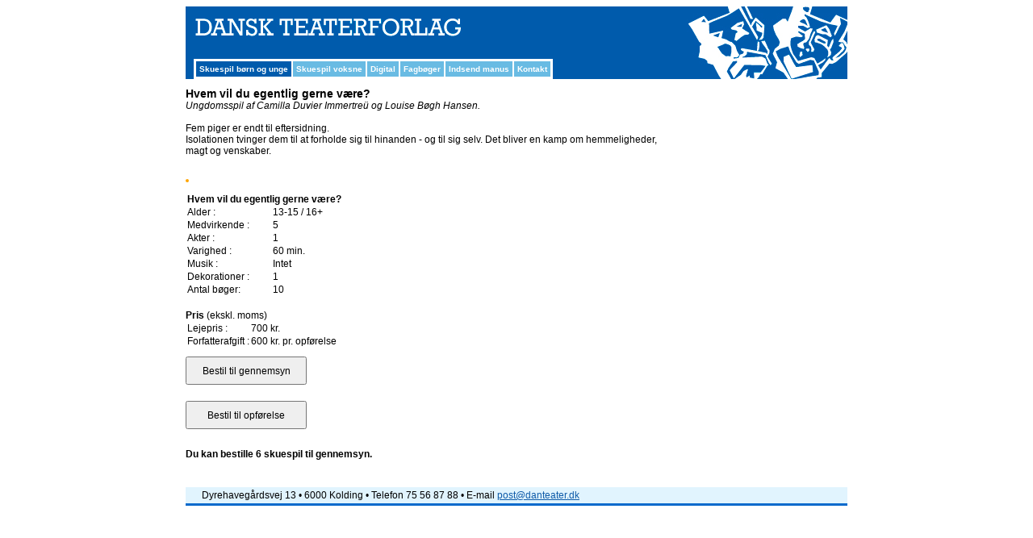

--- FILE ---
content_type: text/html
request_url: https://danteater.dk/index.asp?id=60&p=0003352
body_size: 13044
content:

<!DOCTYPE html PUBLIC "-//W3C//DTD XHTML 1.0 Transitional//EN" "http://www.w3.org/TR/xhtml1/DTD/xhtml1-transitional.dtd">
<html >
<head>
<meta http-equiv="Content-Type" content="text/html; charset=iso-8859-1">

<title>Skuespil for børn og unge - Dansk Teaterforlag</title>
<META NAME="Title" CONTENT="Skuespil for børn og unge - Dansk Teaterforlag">
<META NAME="Description" CONTENT="Dansk Teaterforlag er Danmarks største teaterforlag for amatører.
Vi udlejer skuespil og musicals.">
<META NAME="Keywords" CONTENT="skuespil, musical, musicals, drama, skolekomedie, læseteater, teater, dilettant, farcer, komedier">
<META NAME="Robots" CONTENT="ALL">
<LINK REV=made href="mailto:mail@danteater.dk">
<META HTTP-EQUIV="Reply-to" CONTENT="mail@danteater.dk">

<META NAME="DC.Title" CONTENT="Skuespil for børn og unge - Dansk Teaterforlag">
<META NAME="DC.Description" CONTENT="Dansk Teaterforlag er Danmarks største teaterforlag for amatører.
Vi udlejer skuespil og musicals.">
<META NAME="DC.Subject" CONTENT="skuespil, musical, musicals, drama, skolekomedie, læseteater, teater, dilettant, farcer, komedier">
<LINK REL="schema.dc" HREF="http://purl.org/metadata/dublin_core_elements">

<link href="Skabeloner/style.css" rel="stylesheet" type="text/css" >
<link href="Skabeloner/style-print.css" rel="stylesheet" type="text/css" media="print" >
<script src="AC_RunActiveContent.js" type="text/javascript" language="javascript"></script>

<script type="text/javascript">
<!--
function MM_validateForm() { //v4.0
  if (document.getElementById){
    var i,p,q,nm,test,num,min,max,errors='',args=MM_validateForm.arguments;
    for (i=0; i<(args.length-2); i+=3) { test=args[i+2]; val=document.getElementById(args[i]);
      if (val) { nm=val.name; if ((val=val.value)!="") {
        if (test.indexOf('isEmail')!=-1) { p=val.indexOf('@');
          if (p<1 || p==(val.length-1)) errors+='- '+nm+' skal udfyldes med en e-mail.\n';
        } else if (test!='R') { num = parseFloat(val);
          if (isNaN(val)) errors+='- '+nm+' must contain a number.\n';
          if (test.indexOf('inRange') != -1) { p=test.indexOf(':');
            min=test.substring(8,p); max=test.substring(p+1);
            if (num<min || max<num) errors+='- '+nm+' must contain a number between '+min+' and '+max+'.\n';
      } } } else if (test.charAt(0) == 'R') errors += '- '+nm+' skal udfyldes.\n'; }
    } if (errors) alert('Fejl:\n'+errors);
    document.MM_returnValue = (errors == '');
} }
//-->
</script>
<script src="//ajax.googleapis.com/ajax/libs/jquery/1.11.1/jquery.min.js"></script>
</head>

<body >
<table width="820" border="0" align="center" cellpadding="0" cellspacing="0" bgcolor="#005BAC">
  <tr>
    <td width="620"><a href="/" target="_top"><img src="Grafik/top_left.jpg" width="620" height="50" border=0></a></td>
    <td width="200" rowspan="2"><img src="Grafik/top_right.jpg" width="200" height="90"></td>
  </tr>
  <tr valign="bottom" bgcolor="#005BAC">
    <td><table width="620" border="0" cellpadding="0" cellspacing="0">
      <tr>
        <td valign="bottom" bgcolor="#005BAC"></td>
      </tr>
      <tr>
        <td valign="bottom"><table width="620" border="0" cellspacing="0" cellpadding="0">
            <tr valign="bottom">
              <td width="10" height="10" nowrap bgcolor="#005BAC">&nbsp;</td>
              <td height="10" nowrap>			  <table border="2" cellpadding="4" cellspacing="0" bordercolor="#FFFFFF">
                  <tr>

											 <td nowrap  class="menuTDAktiv"><a class="menu" target="_top" href="index.asp?id=60">Skuespil børn og unge</a></td>		 	
	
											 <td nowrap  class="menuTD"><a class="menu" target="_top" href="index.asp?id=61">Skuespil voksne</a></td>
		
											 <td nowrap  class="menuTD"><a class="menu" target="_top" href="index.asp?id=102">Digital</a></td>
		
											 <td nowrap  class="menuTD"><a class="menu" target="_top" href="index.asp?id=113">Fagbøger</a></td>
		
											 <td nowrap  class="menuTD"><a class="menu" target="_top" href="index.asp?id=95">Indsend manus</a></td>
		
											 <td nowrap  class="menuTD"><a class="menu" target="_top" href="index.asp?id=66">Kontakt</a></td>
			

                  </tr>
              </table></td>
              <td width="40" height="0" nowrap bgcolor="#005BAC">&nbsp;</td>
            </tr>
        </table></td>
      </tr>
    </table></td>
  </tr>
</table>
<table width="820" border="0" align="center" cellpadding="0" cellspacing="0">
  <tr>
    <th scope="col"><img src="Grafik/blank_10x10px.gif" width="10" height="10"></th>
  </tr>
</table>
        
<table width="820" align="center"   border="0" cellspacing="0" cellpadding="0">
  <tr>
    <td bgcolor="#FFFFFF" valign="top">



<table width="99%" border="0" cellspacing="0" cellpadding="0">
 <tr>
  <td valign="top">	
	<h1>Hvem vil du egentlig gerne være?</h1>	
	 
	<i>Ungdomsspil</i>
	
	<i>af Camilla Duvier Immertreü og Louise Bøgh Hansen. </i>
	
<br /><br />
	Fem piger er endt til eftersidning. <br>Isolationen tvinger dem til at forholde sig til hinanden - og til sig selv. Det bliver en kamp om hemmeligheder, magt og venskaber.<br>
  <br />
<br />


<div class="product-music" style="">
		 <style>
	.old-music-link { display: none; }
	.product-music {
		width: fit-content;
		border: 2px orange solid; 
		border-radius: 30px
	}
	.lyttilmusikken {
		margin: 0px;
		width: fit-content;
	}
	.lyttilmusikken h3 {
		max-width: 100%;
		width: 440px;
		text-align: center;
		margin: 0px;
		/* background: #005bac; */
		color: #000;
		padding: 11px;
		cursor: pointer;
		min-width: 300px;
		display: flex;
		align-items: center;
		justify-content: left;
		gap: 12px;
		
	}
	.lyttilmusikken h3 svg {
		width: 30px;
		height: 30px;
		transform: rotate(0deg);
		transition: all 0.25s;
	}
	.lyttilmusikken.open h3 svg {
		transform: rotate(90deg);
	}
	#player {
		    margin-bottom: 30px;
	}
	
</style>
<script>
	$('document').ready(function(){
		$('.lyttilmusikken h3').on('click',function(){
			$("#player").slideToggle();
			$(".lyttilmusikken").toggleClass('open');
		});
	});
</script>

</div><!--product-music-->	
	

<p>


		 
			 
<table border="0" cellpadding="0" cellspacin="0">
<tr>
  <td colspan="2"><b>Hvem vil du egentlig gerne være?</b>
		
	</td>
</tr>
<tr>
  <td>Alder :</td>
	<td>13-15
							 / 16+
	</td>
</tr>

<tr>
  <td>Medvirkende :</td>
	<td>5</td>
</tr>					
					
<tr>
  <td>Akter :</td>
	<td>1</td>
</tr>

<tr>
  <td>Varighed :</td>
	<td>60 min.</td>
</tr>
<tr>
  <td>Musik :</td>
	<td>Intet</td>
</tr>

<tr>
  <td>Dekorationer :</td>
	<td>1</td>
</tr>

<tr>
  <td>Antal bøger:</td>
	<td>10</td>
</tr>
<!--<tr>
  <td>Katalog :</td>
	<td>True</td>
</tr>-->

<!--<tr>
  <td>ï¿½vede Amatoerer :</td>
	<td>False</td>
</tr>
--><tr>

<!--
<tr>
  <td>Orkesternoder :</td>
	<td></td>
	 
</tr>-->
<!--<tr>
  <td>Seniorteater :</td>
	<td>False</td>
</tr>-->

<!--
<tr>
  <td>Ekstramateriale :</td>
	<td></td>
</tr>-->
</table>
 <!--
 (
 Vaegt 3
 
 Kategori1 
 Kategori2  
 )
 -->
<br />



<!--

	</p> 
-->
	<b>Pris</b> (ekskl. moms)

<table border="0" cellpadding="0" cellspacin="0">

    <tr>
    		<td>Lejepris :</td>
    		<td>700 kr.</td>
    		<td></td>
    </tr>	

    <tr>
    		<td>Forfatterafgift :</td>
    		<td>600 kr. pr. opførelse</td>
    		<td></td>
    </tr>	
	
</table>


<form id="formcart" style="padding: 0px; margin: 0px;" name="formcart" method="post" action="post/shop-bestil2.asp">
<input type="hidden" name="returnurl" value="id=60&p=0003352">
<input type="hidden" name="besttype" value="1">
<input type="hidden" name="produkt" value="10378264">
<input type="hidden" name="produktKode" value="0003352">
<input type="hidden" name="produktPris1" value="700">
<input type="hidden" name="produktPris2" value="600"> 

<input type="submit" value="Bestil til gennemsyn" class="bestilbutton" >
<br />


</form>
<form id="formcart" style="padding: 0px; margin: 0px;" name="formcart" method="post" action="post/shop-bestil.asp">
<input type="hidden" name="returnurl" value="id=60&p=0003352">
<input type="hidden" name="besttype" value="1">
<input type="hidden" name="produkt" value="10378264">
<input type="hidden" name="produktKode" value="0003352">
<input type="hidden" name="produktPris1" value="700">
<input type="hidden" name="produktPris2" value="600">
<input type="hidden" name="produktPris3" value="">

<input type="submit" value="Bestil til opførelse" class="bestilbutton">

</form>
<br /><b>Du kan bestille 6 skuespil til gennemsyn. <br /></b>

		

<br />



	
    </td>
<td valign="top" width="200" style="text-align: right">		
	
	
<div class="product-detail-wrap">
	<div class="product-detail">
		
	</div><!--product-detail-->

</div><!--product-detail-wrap-->		
</td>
		
 </tr>
</table>		 
 


   </td>										
  </tr>
</table>
<SCRIPT type="text/javascript" language="javascript">
function Alert(Visible,CloseTimeInSec,MsgClass,AlertMsg) {
	
	$('body').prepend('<div id="MsgOverlay" style="display:none;z-index:200;position:absolute;left:0px;top:0px;width:100%;height:'+ $('body').height() +'px;background:#000000;'+ Visible +'"></div><div id="Msg" style="display:none;z-index:200;position:absolute;width:100%;height:100%;'+ Visible +'"><table border="0" cellpadding="0" cellspacing="0" width="100%" height="100%"><tr><td align="center" valign="center"><span style="background-color:#fff; margin: auto;background-repeat:no-repeat;width:570px;height:auto;padding:20px;display:block;z-index:100;"><table border="0" cellpadding="0" cellspacing="0" width="100%" height="115"><tr><td align="center" valign="center" class="AlertMsg '+ MsgClass +'">'+ AlertMsg +'</td></tr></table></span></td></tr></table></div>')
	$('#MsgOverlay').css('opacity', 0.25);

	if (Visible){ShowAlert()}

	setTimeout ("CloseAlert();", CloseTimeInSec*1000);
	$('#MsgOverlay, #Msg').click(function() {
		CloseAlert();
	});

}
function CloseAlert() {
	$('#Msg').hide();
	$('#MsgOverlay').fadeOut('slow');
}
function ShowAlert() {
	$('#MsgOverlay').fadeIn('slow');
	$('#Msg').show();
}
</SCRIPT>
 	
<script>
function getCookie(cname)
{
var name = cname + "=";
var ca = document.cookie.split(';');
for(var i=0; i<ca.length; i++) 
  {
  var c = ca[i].trim();
  if (c.indexOf(name)==0) return c.substring(name.length,c.length);
  }
return "";
}


function DoAlert(txt) {
	Alert(true,500,'alertclass2',txt +'<br>'+'<a href="javascript:CloseAlert();void(0);" style="    display: inline-block;    background-color: #005BAC;    color: #fff;    padding: 10px 65px;    text-align: center; text-decoration: none;">Tryk her for at lukke vinduet</a>')
}
	/*
$(document).ready(function(e) {
    var first=getCookie("digialert");	
	  if(first != "1")
	  {
		DoAlert('<img src="/digital/digital-iphonec.png" style="float: left; margin-right: 10px;"/><h1>Bestiller du for en skole?</h1><p>Så kan du hurtigt få adgang til alle vores stykker med Danteater Digital.</p><p>Danteater Digital giver lærere og elever online adgang til manuskripter, musik og mange nye muligheder.</p><p>Du kan bestille et gratis <a href=index.asp?id=100#bestil>7 dages prøveabonnement</a> med fuld adgang – så slipper du for at bestille stykker hjem til gennemsyn.</p>');	  
		document.cookie="digialert=1";
	  }
	  //document.cookie="digialert=0";
	
});*/
</script>
                  
									

    
<table width="820" border="0" align="center" cellpadding="0" cellspacing="0">
  <tr>
    <th scope="col"><img src="Grafik/blank_20x20px.gif" width="20" height="20"></th>
  </tr>
</table>
<table width="820" border="0" align="center" cellpadding="3" cellspacing="0" bgcolor="#E1F4FE">
  <tr>
    <td width="10"><img src="Grafik/blank_10x13px.gif" width="11" height="13"></td>
    <td><div align="center"><span class="style1">Dyrehaveg&aring;rdsvej 13 &#8226; 6000 Kolding &#8226; Telefon 75 56 87 88 &#8226;  E-mail <a href="mailto:post@danteater.dk">post@danteater.dk</a></span></div></td>
    <td width="10"><img src="Grafik/blank_10x10px.gif" width="10" height="10"></td>
  </tr>
</table>
<table width="820" border="0" align="center" cellpadding="0" cellspacing="0">
  <tr>
    <th bgcolor="#076acc" scope="col"><img src="Grafik/blank_10x03px.gif" width="11" height="3"></th>
  </tr>
</table>
<br>
<br>
<script type="text/javascript">
 
  var _gaq = _gaq || [];
  _gaq.push(['_setAccount', 'UA-18401118-1']);
  _gaq.push(['_setDomainName', '.danteater.dk']);
  _gaq.push(['_trackPageview']);
 
  (function() {
    var ga = document.createElement('script'); ga.type = 'text/javascript'; ga.async = true;
    ga.src = ('https:' == document.location.protocol ? 'https://ssl' : 'http://www') + '.google-analytics.com/ga.js';
    var s = document.getElementsByTagName('script')[0]; s.parentNode.insertBefore(ga, s);
  })();
 
</script>



</body>
</html>  
 